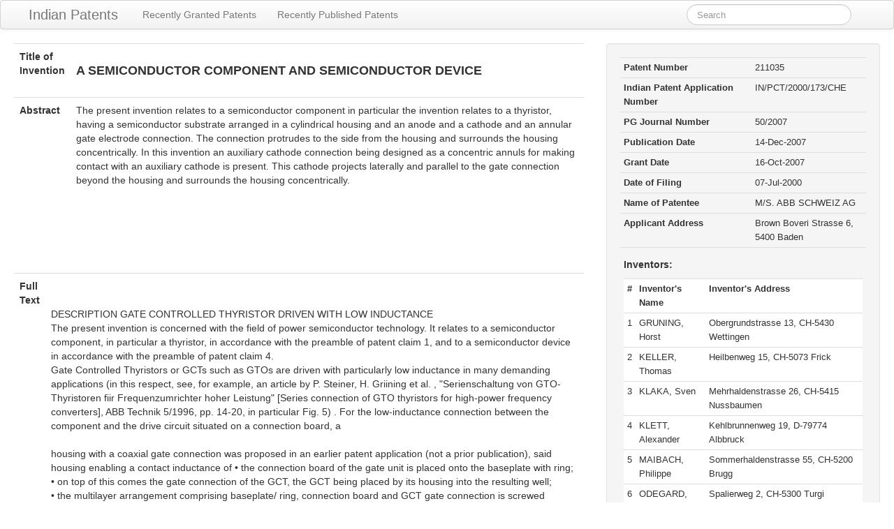

--- FILE ---
content_type: text/html; charset=utf-8
request_url: https://allindianpatents.com/patents/211035-a-semiconductor-component-and-semiconductor-device
body_size: 12308
content:
<!DOCTYPE html>
<html lang="en">
  
<!-- Mirrored from www.allindianpatents.com/patents/211035-a-semiconductor-component-and-semiconductor-device by HTTrack Website Copier/3.x [XR&CO'2014], Fri, 05 Apr 2024 01:48:05 GMT -->
<!-- Added by HTTrack --><meta http-equiv="content-type" content="text/html;charset=utf-8" /><!-- /Added by HTTrack -->
<head>
    <meta charset="utf-8">
    <meta http-equiv="X-UA-Compatible" content="IE=Edge,chrome=1">
    <meta name="viewport" content="width=device-width, initial-scale=1.0">
    <title>Indian Patents. 211035:A SEMICONDUCTOR COMPONENT AND SEMICONDUCTOR DEVICE</title>
    <meta content="authenticity_token" name="csrf-param" />
<meta content="cYcP52B8zyTWKbLwby2YPh9z/gvY/RLjWOwY4YXkiXg=" name="csrf-token" />

    <!-- Le HTML5 shim, for IE6-8 support of HTML elements -->
    <!--[if lt IE 9]>
      <script src="//cdnjs.cloudflare.com/ajax/libs/html5shiv/3.6.1/html5shiv.js" type="text/javascript"></script>
    <![endif]-->

    <link href="../assets/application-e80cf34975c5b1730c80b2f7170e7d26.css" media="all" rel="stylesheet" type="text/css" />

  </head>
  <body>

    <div class="navbar navbar-fluid-top">
      <div class="navbar-inner">
        <div class="container-fluid">
          <a class="btn btn-navbar" data-target=".nav-collapse" data-toggle="collapse">
            <span class="icon-bar"></span>
            <span class="icon-bar"></span>
            <span class="icon-bar"></span>
          </a>
          <a class="brand" href="../index.html">Indian Patents</a>
          <div class="container-fluid nav-collapse">
            <ul class="nav">
              <li><a href="../recently-granted.html">Recently Granted Patents</a></li>
              <li><a href="../recently-published.html">Recently Published Patents</a></li>
            </ul>
            <form id="gform" class="navbar-search pull-right" action="https://www.google.com/search" method="get" target="_blank" onsubmit="document.getElementById('gform').q.value='site:http://www.allindianpatents.com '+document.getElementById('gform').q.value">
                <input type="text" name="q" id="q" class="search-query" placeholder="Search" onclick="this.value=''" autocomplete="off">
            </form>
          </div><!--/.nav-collapse -->
        </div>
      </div>
    </div>

    <div class="container-fluid">
      <div class="row-fluid">
        <div class="span12">

          <style>
          .allindianpatents-top { width: 320px; height: 50px; }
          @media(min-width: 500px) { .allindianpatents-top { width: 468px; height: 60px; } }
          @media(min-width: 800px) { .allindianpatents-top { width: 728px; height: 90px; } }
          </style>
          <center>
          </center>
          
          <div class="row-fluid">
	<div class="span8">

		<table class="table">
			<tr>
				<th>Title of Invention</th>
				<td><h1 style="font-size:large;">A SEMICONDUCTOR COMPONENT AND SEMICONDUCTOR DEVICE</h1></td>
			</tr>
			<tr>
				<th>Abstract</th>
				<td>The present invention relates to a semiconductor component in particular the invention relates to a thyristor, having a semiconductor substrate arranged in a cylindrical housing and an anode and a cathode and an annular gate electrode connection. The connection protrudes to the side from the housing and surrounds the housing concentrically. In this invention an auxiliary cathode connection being designed as a concentric annuls for making contact with an auxiliary cathode is present. This cathode projects laterally and parallel to the gate connection beyond the housing and surrounds the housing concentrically.</td>
			</tr>
		</table>

					<style>
					.allindianpatents-post-abstract { width: 320px; height: 50px; }
					@media(min-width: 880px) { .allindianpatents-post-abstract { width: 468px; height: 60px; } }
					@media(min-width: 1267px) { .allindianpatents-post-abstract { width: 728px; height: 90px; } }
					</style>
					<center>
					<script async src="https://pagead2.googlesyndication.com/pagead/js/adsbygoogle.js"></script>
					<!-- AllIndianPatents-post-abstract -->
					<ins class="adsbygoogle allindianpatents-post-abstract"
					     style="display:inline-block"
					     data-ad-client="ca-pub-7914358224572760"
					     data-ad-slot="9152759240"></ins>
					<script>
					(adsbygoogle = window.adsbygoogle || []).push({});
					</script>					
					</center>

		<table class="table">
			<tr>
				<th>Full Text</th>
				<td> <br><br>
DESCRIPTION GATE CONTROLLED THYRISTOR DRIVEN WITH LOW INDUCTANCE<br>
The present invention is concerned with the field of power semiconductor technology. It relates to a semiconductor component, in particular a thyristor, in accordance with the preamble of patent claim 1, and to a semiconductor device in accordance with the preamble of patent claim 4.<br>
Gate Controlled Thyristors or GCTs such as GTOs are driven with particularly low inductance in many demanding  applications  (in  this  respect,  see,  for example, an article by P. Steiner, H. Griining et al. , "Serienschaltung     von     GTO-Thyristoren      fiir Frequenzumrichter hoher Leistung" [Series connection of GTO thyristors for high-power frequency converters], ABB Technik 5/1996, pp. 14-20, in particular Fig. 5) . For the low-inductance connection between the component and the drive circuit situated on a connection board, a<br><br>
housing with a coaxial gate connection was proposed in an earlier patent application (not a prior publication), said housing enabling a contact inductance of 
•	the connection board of the gate unit is placed onto the baseplate with ring;<br>
•	on top of this comes the gate connection of the GCT, the GCT being placed by its housing into the resulting well;<br>
•	the multilayer arrangement comprising baseplate/ ring, connection board and GCT gate connection is screwed together at various points using screws. The connections from board to gate and cathode of the GCT are thus produced.<br>
Another, improved embodiment avoids the costly arrangement of large-area, close-tolerance and nickel-plated baseplate and ring by replacing both of them by a deep-drawn well. Production can be significantly simplified as a result.<br>
However, both variants are affected by a thermal disadvantage: the plate of the cathode well lies between the cathode flange and the heat sink and thus forms a second, further junction for the heat which emanates from the GCT and must be dissipated. That leads to a significant (&gt; 5%) reduction in the overall system performance, particularly in systems in which efficient cooling is a matter of importance.<br><br>
Furthermore, WO 97/21248 discloses a GTO having a semiconductor substrate arranged in a housing, an anode, a cathode, a gate connection and an auxiliary cathode connection. In this case, the auxiliary cathode connection is designed as a tube whose inner cavity forms a lead for the gate connection.<br>
DE-A-42,27,063 demonstrates a GTO with a gate electrode flange which protrudes from a housing. The GTO is connected to a gate unit via a strip conductor which is connected to the gate electrode flange on one side and with which contact is made by a cathode plunger on the other side.<br><br>
The obj ect of the invention, therefore, is to provide a semiconductor component and a semiconductor device of the type mentioned at the beginning which do not have the disadvantages described and are distinguished by greatly improved heat transfer in particular together with a simple structure and easy mounting on the cathode side.<br>
The obj ect is achieved by means of a semiconductor component, in particular a thyristor, having the features of patent claim 1 and by means of a semiconductor device having the features of patent claim 4.<br>
The invention 's semiconductor element and the semiconductor device, comprising gate unit and semiconductor component, enable a low-inductance connection between gate unit and insulation housing of the semiconductor component. A well for making contact with the cathode is no longer necessary since an auxiliary cathode is arranged directly on the housing. This is achieved by virtue of the fact that, in the semiconductor component, both gate connection and an auxiliary cathode connection comprise a respective flange protruding from the insulation housing, which enclose a printed circuit board or connection board of the gate unit when the semiconductor component  is<br><br>
mounted. The gate connection and the auxiliary cathode connection thus form a pair of rings which preferably lie parallel one above the other and between which the connection board reaches the housing of the thyristor when the thyristor is mounted. This makes it possible to realize low-inductance, annular connections in the form of protruding flanges between gate and/or cathode and the connection board; The cathode itself remains uninfluenced thereby and can be brought into direct contact with the heat sink without any thermal impairment.<br>
The mounting can be simplified by special shaping of the printed circuit and/or the semiconductor component. In a first embodiment, the printed circuit board is provided with a concave incision which can be pushed into the gap formed by the two flanges. In further embodiments, in order that the thyristor can receive the connection board between auxiliary cathode connection and gate connection in the course of mounting without any difficulty and without any intervention in the connection configuration, specific mounting means are provided on a mounting opening in the printed circuit board and on the connections of the thyristor.<br>
A first preferred embodiment of the invention is distinguished by the fact that the means are designed in such a way that the thyristor can be inserted into the mounting opening with the housing axis oriented perpendicular to the connection board and can be brought into the connection position by rotation about the housing axis. In this embodiment, the mounting operation is particularly simple while the mounting means have to be configured in a comparatively complicated manner. Preferably, the auxiliary cathode connection and/or the gate connection are/is subdivided into a plurality of segments, which are arranged such that they are distributed over the circumference and are separated from one another by first cutouts, and<br><br>
the mounting opening comprises second cutouts in segment form, which are arranged such that they are distributed over the inner circumference and their number and dimensions correspond to those of the segments. In the course of mounting, the segments of the thyristor are inserted through the second cutouts, until the connection board lies between the connections, and the. thyristor is then rotated until the segments are located above and/or below the regions between the second cutouts and can be connected there to the connection board.<br>
A second preferred embodiment of the invention is characterized by the fact that the means are designed in such a way that the thyristor can be screwed into the mounting opening with the housing axis oriented in an inclined manner with respect to the connection board. In this embodiment, the mounting means are designed in a particularly simple manner while the mounting operation itself requires somewhat greater adroitness. Preferably, the auxiliary cathode connection and/or the gate connection have/has at least one first cutout in segment or slot form on its circumference, and the mounting opening has at least one second cutout in segment or slot form on its inner circumference.<br>
When a cutout in segment or slot form is used, it is advantageous that the connection board has merely a small interruption. This optimizes the gate current gradient.<br>
The mounting means (segments and cutouts) may be present on the auxiliary cathode connection alone, on the gate connection alone, or on both connections. In the first case, the thyristor must be inserted (from above) with the cathode side first into the mounting opening. In the second case, the thyristor must be inserted (from below) with the anode side first into the mounting opening. In the third and last case, the<br><br>
insertion can be effected optionally from either of the two sides.<br>
In general, such semiconductor devices comprising a respective gate unit with a semiconductor component arranged therein are inserted in a manner stacked one above the other. In the case of the semiconductor device according to the invention, it is advantageous that if a semiconductor component exhibits a defect, the entire stack does not have to be taken apart in order to exchange the defective element. Further embodiments emerge from the dependent claims.<br>
The  invention will be explained in greater detail below with reference to exemplary embodiments in conjunction with the drawing, in which: Fig. 1  shows   a   perspective   illustration   of   a<br>
semiconductor device according to the invention<br>
with a built-in semiconductor component; Fig. 2a shows a semiconductor component in perspective<br>
view   in  accordance  with  one   exemplary<br>
embodiment of the invention (the mounting means<br>
not being illustrated); Fig. 2b shows  the  thyristor  from Figure 2a  in side<br>
view,  said thyristor being inserted in the<br>
connection board; Fig. 2c shows a side view of a second embodiment of the<br>
semiconductor  component  according  to  the<br>
invention; Fig. 3a shows a cross section through the semiconductor<br>
component according to Figure 2c; Fig. 3b shows  a  partial  section  through  a  third<br>
embodiment; Fig. 4  shows a gate unit according to the invention; Fig. 5  shows an enlarged partial view of a mounted<br>
semiconductor component in accordance with the<br>
second embodiment; Fig. 6  shows an enlarged partial view of a fourth<br>
embodiment of a semiconductor component.<br><br>
Fig. 7a shows the plan view from above of a fifth preferred exemplary embodiment of a thyristor according to the invention with mounting means in the form of segmented connections;<br>
Fig. 7b shows the mounting means which match the thyristor according to Fig, 7a, in the form of segment-like cutouts on the connection board;<br>
Fig. 7c shows the plan view from above of the thyristor according to Fig. 7a following insertion in the axial direction into the connection board;<br>
Fig. 7d shows the configuration according to Fig. 7c following rotation of the thyristor in the mounting opening;<br>
Fig. 8a shows the plan view from above of a sixth preferred exemplary embodiment of a thyristor according to the invention with mounting means in the form of a segment-like cutout in the connections;<br>
Fig. 8b shows the mounting means which match the thyristor according to Fig. 8a, in the form of a segment-like cutout on the connection board;<br>
Fig, 8c shows the plan view from below of the thyristor according to Fig. 8a before the cathode connection ring is threaded into the cutout on the connection board; and<br>
Fig. 8d shows the plan view from below of the thyristor according to Fig. 8a after the cathode connection ring has been threaded into the cutout on the connection board;<br>
Fig. 9a shows the plan view from above of a seventh preferred exemplary embodiment of a thyristor according to the invention with mounting means in the form of a slot in the auxiliary cathode connect ion; and<br>
Fig. 9b shows the mounting means which match the thyristor according to Fig. 9a in the form of a slot on the connection board.<br><br>
Figure 1 illustrates a semiconductor device HT according to the invention. The semiconductor device HT comprises a gate unit GE, with a printed circuit board, also called connection board 1, and electrical devices 2 arranged thereon, and also a high-power semiconductor component 3 held in the connection board 1. The connection board 1 is generally of multilayer construction. At least a portion of the electrical devices 2 serves for controlling the gate and comprises capacitors, for example.<br>
Fig. 2a represents a perspective view of a semiconductor component in the form of a thryistor in accordance with one exemplary embodiment of the invention. The gate controlled thryistor 33 comprises an Si-based semiconductor substrate 31 (visible in Figure 3a) on which a multiplicity of individual elements are arranged next to one another in a known manner.<br>
The semiconductor substrate 31 is preferably embedded between two molybdenum disks 32. The semiconductor substrate 31 is accommodated in a hermetically sealed insulating housing 30. In the example, the housing 3 0 is rotationally symmetrical about a housing axis 39. It comprises a cylindrical side part which is usually produced from a ceramic and has an undulating profile (shown in Fig. 2c) in order to lengthen the creepage path. Arranged on the ends of the housing 3 0 are - as can also be discerned from the side view in Fig. 2b - a circular, large-area anode 33 (upper end) and a corresponding cathode 34 (lower end) via which the thyristor 33 is electrically and thermally coupled to adjacent cooling boxes in an installation stack which is subject to axial pressure.<br>
In a plane between the anode 33 and the cathode 34, an annular gate connection 35 concentrically surrounding the housing 3 0 projects laterally from the housing 30, which gate connection forms a gate electrode flange protruding radially from the housing<br><br>
3 0. Preferably, the gate electrode flange at least approximately forms a solid circle, in which case it has first screw holes 35 ' distributed over its circumference.<br>
An auxiliary cathode connection 36, which is designed as a concentric annulus which projects laterally and beyond the housing 3 0 and surrounds the cathode 34, lies parallel to the gate connection 35 in a plane below the gate connection 35, which auxiliary cathode connection forms an auxiliary cathode flange. The auxiliary cathode flange has a plurality of second screw holes 36' aligned with the first screw holes 35' of the gate electrode flange.<br>
The gate connection 35 and auxiliary cathode connection 36 each comprise a metal ring, which are preferably hard-soldered. Outside the housing 30, the connections run at least approximately parallel to one another, at least that part of one and/or the other connection 35, 36 which projects beyond the housing 30 being constructed in a planar manner. The two connections 35, 36 preferably have the same external radius.<br>
Figure 3b illustrates a third embodiment. In this case, the connections running outside the housing 3 0 do not run immediately in a planar manner with respect to one another, but have offsets and/or indentations.<br>
In the embodiments illustrated in Figures 2c and 3b, the two connections 35, 36 have at least approximately the same thickness. In this case, said thickness is chosen in such a way that the electrical resistance of a conductor loop around the housing 3 0 is significantly less than the total resistance of the gate circuit. Typical values for the thickness of a flange are 0.3 - 0.5 mm.<br>
The distance between the gate connection 35 and the auxiliary cathode connection 36 is relatively small. It is chosen in such a way that the inductance of a<br><br>
conductor loop around the housing 30 is significantly less than the total inductance of the gate circuit. Typical values are 1 - 2.5 mm, preferably at least approximately 1.8 mm. However, this distance does not depend only on the desired electrical properties, but also on the thickness of the connection board 1 of the associated gate unit GE, as is explained below.<br>
As can be seen from Figures 1 and 2b, for low-inductance driving, the thyristor 33 is connected in a specific manner to a drive circuit accommodated on the connection board 1. This is done by the thyristor 33 being inserted into a circular mounting opening 10 provided in the connection board 1. The internal diameter of the mounting opening 10 is distinctly less than the external diameter of gate connection 35 and auxiliary cathode connection 36. As a result, both connections 35, 3 6 overlap the connection board 1 at the edge of the mounting opening and can be connected over their entire circumference directly and with low inductance to the connection board 1 and/or the conductor tracks present on both sides of the connection board 1.<br>
The distance between the gate connection 35 and the auxiliary cathode connection 3 6 is chosen such that - as shown in Fig. 2b - there is space between both for the thickness of the connection board 1. Since the auxiliary cathode connection 3 6 annularly surrounds the cathode 34, the cooling box bears directly against the cathode when the thyristor 3 is installed in the stack, thereby obviating the problems that arise when a cathode well is used in the prior art. On the other hand, the connection board 1 must, however, be brought in some way between the two connections 35 and 36, in order that the top side of the board can be brought directly into contact with the gate connection 35 and the underside of the board can be brought directly into contact with the auxiliary cathode connection 36.<br><br>
Figure 4 illustrates a first variant for fixing the semiconductor component to the connection board 1 of the gate unit GE. In order to accommodate the thyristor 3 according to the invention, the connection board 1 has an opening formed by a concave, preferably semicircular, incision 10' in the connection board 1. Present along this incision 10' on a first surface, there is a first semicircular metallized contact area 11 for making electrical contact with the gate electrode flange 35. A second semicircular metallized contact area 12 is fitted on an opposite second surface, and serves for making contact with the auxiliary cathode flange 36. At least in the region of these contact areas 11, 12, the connection board 1 including the contact areas 11, 12 has a thickness which corresponds at least approximately to the distance between the gate connection 35 and the auxiliary cathode connection 3 6. Fixing holes 13 penetrate through the two contact areas 11, 12, said holes being arranged at the same distance as the screw holes 35', 36' of the two connections 35, 36.<br>
During the mounting of the thyristor 3 into or onto the gate unit GE, the thyristor 3 is placed onto the connection board 1 by the incision 10 of the connection board 1 being pushed between the flange of the gate connection 3 5 and the flange of the auxiliary cathode connection 36. By means of electrically insulated fixing screws 4, which penetrate through the screw holes 35' , 36' and the fixing holes 13, the emplaced semiconductor component 3 is subsequently fixed on the connection board 1, as is illustrated in Figure 5.<br>
A termination plate 1' is advantageously present, as illustrated in Figure 4; it forms the mating piece for the connection board 1 described above and, after the emplacement of the thyristor 3, is joined to the incision end face of the connection board 1.  In this case,  the termination plate 1'  is also<br><br>
pushed between the two flanges 35, 3 6 and fixed by means of fixing screws. Termination plate 1' and connection board 1 consequently form a round opening in which the semiconductor component 3 is held. Preferably, the termination plate 1* likewise has contact areas for making contact with the gate and auxiliary cathode connections 35, 36, in order to reduce the total inductance and to increase the turn-off capacity. The piece which is cut off during the fabrication of the incision 10 of the connection board 1 is preferably used as the termination plate 1'.<br>
In principle, however, a termination plate 1' of this type is not necessary. If said termination plate 1* is dispensed with, it is advantageous for the flanges 35, 36 to be deep-drawn in their free region, as is illustrated in Figure 6. This reduces the distance between the connections and hence the total inductance.<br>
In order not to disturb the low-inductance path through the multiple layers of the board around the thyristor 3, additional mounting means are proposed in preferred embodiments of the invention. A first preferred exemplary embodiment of these mounting means is shown in Figs. 7a-d, where Figs. 7a and 7b show the mounting means per se and Figs. 7c and 7d show their use and effect. In the case of the first exemplary embodiment, according to Fig. 7a, the auxiliary cathode connection 36 and/or the gate connection 35 are/is subdivided into a plurality of segments 37, which are arranged such that they are distributed over the circumference and are separated from one another by first cutouts 38. Furthermore, according to Fig. 7b, the mounting opening 10 comprises second cutouts 14 in segment form, which are arranged such that they are distributed over the inner circumference and their number and dimensions correspond to those of the segments 37 of the connections 35, 36.<br><br>
According to Fig. 7c, the thyristor 3 can then be placed into the mounting opening 10 with the housing axis 3 9 oriented perpendicular to the connection board 1, the segments 37 in each case being pushed through the corresponding cutouts 14 in the connection board 1. The thyristor 3 can then be brought to its final connection position by subsequent rotation about the housing axis 39 (arrow in Fig. 7c) , the segments 37 being located below and/or above the regions between the cutouts 14 of the connection board 1. At least one screw hole 35' , 36' and/or a fixing hole 13 is in each case provided in the individual segments 3 7 and in the regions lying between the cutouts 14 of the connection board 1, said screw holes serving to screw the gate connection 35 and/or the auxiliary cathode connection 36 to the connection board 1, which lie above one another in the connection position.<br>
The connections 35 and 36 can be segmented in different ways: if only the auxiliary cathode connection 3 6 is segmented, the thyristor 3 must be inserted from above through the mounting opening 10. If only the gate connection 35 is segmented, the thyristor 3 must be inserted from below into the mounting opening 10. If, on the other hand, both connections 35 and 36 are segmented, the thyristor 3 can be pushed through optionally from above or from below. Preferably, the segments 37 and the first cutouts 3 8 have essentially the same dimensions. As a result of this, the connection area between connection board 1 and the segments 37 is maximized and the inductance is minimized. The number of segments 3 7 that is chosen may differ. It is 16 in the exemplary embodiment shown. In this case (Figs. 7c, 7d) the thyristor 3 must be rotated through 360°/32 or 11.25° about the housing axis 39 in order to move from the insertion position (Fig. 7c) into the connection position (Fig. 7d) . The distribution of the segments 37 over the circumference should be uniform for reasons of inductance, but may<br><br>
also be chosen to be nonuniform in special cases (for space reasons or the like).<br>
In the exemplary embodiment of Figs.  7a-7d,<br>
with alternating cutouts 3 8 and segments 37 of equal size on the connections 35,  36,  only half of the original  ring  area  is  available  for  the  actual connection  to  the board 1.  A significantly larger connection area can be achieved if the mounting means are designed in accordance with the second exemplary embodiment,  which is shown in Figs.  8a-8d.  In this case, the auxiliary  cathode connection 36 and/or the gate  connection  3S  are/is  interrupted  on  its circumference by only one first cutout 38 in segment form (Fig. Ba) . The mounting opening 10 likewise has only one second cutout 14 in segment form on its inner circumference  (Fig.  8b) .      The  thyristor  3  is  now inserted into the mounting opening 10 in the manner shown in Fig. 8c (plan view from below; the thyristor 3 is now inserted from above into the mounting opening 10) in such a way that the beginning of the auxiliary cathode connection 36 at the edge of the cutout 3 8 is located in the cutout 14. The thyristor 3 is then tilted with the housing axis 39, with the result that the beginning of the auxiliary cathode connection 36 can be pushed through the  cutoun  14  to a point underneath  the  connection  board  1.  After  this "threading in" or interconnection, the thyristor 3 can be screwed into the mounting opening 10 like a screw, with housing axis 39 inclined (Fig, 8d),   in which case, with increasing rotation, an increasing length of the auxiliary cathode connection 36 reaches the underside of the board and it is situated completely underneath said board when the rotation has almost completed 360°.<br>
In this case, too, a plurality of mutually matching screw holes 35', 13 are provided on the auxiliary cathode connection 36 and on the gate connection 3 5 as well as around the mounting opening 10, in a manner distributed on the circumference, said<br><br>
screw holes serving to screw the gate connection 35 and/or the auxiliary cathode connection 36 to the connection board 1. In this case, too, the cutout 3 8 may be present optionally on the auxiliary cathode connection 36, on the gate connection 35 or on both connections.<br>
Figures 9a and 9b illustrate a further embodiment, allowing a large connection area. Instead of cutouts in segment form, narrow slots 38' , 14' are now present. In the case of the thyristor 3, it suffices were a slot 38' to be present merely in one flange, in this case in the auxiliary cathode connection. The connection board 1 likewise has a slot 14 ' , which extends as far as the board edge* The mounting takes place as in the case of the variant described with reference to Figure 8a-8d. In this embodiment, however, it is advantageous that the mounting opening 10 and also the connections 35, 36 form an almost intact circle, so that the gate current gradient is maximized.<br>
In all three exemplary embodiments shown, the gate connection 35 of the thyristor 3 is located directly on the connection board 1 and the auxiliary cathode connection 36 is located directly underneath the board. It goes without saying, however, that the opposite positioning (auxiliary cathode connection 36 at the top, gate connection 35 at the bottom) is also possible and actually advantageous for specific mounting situations. Furthermore, instead of IS screw holes 35', 13, it is also possible to choose any other number. However, 12 to IS screws produce particularly good contact, as is required in the case of a high-current GCT (for example with 5-6 kA disconnection capacity in a housing 3 0 having a diameter of 112 0 mm).<br>
Overall, the invention affords a GCT driven with low inductance which is distinguished by a simple structure and simple mounting, is particularly suitable for high currents and powers, and enables undisrupted<br><br>
thermal coupling of the component in conjunction with an unchanged, low connection inductance-<br><br>
LIST OF DESIGNATIONS<br>
HT	Semiconductor device<br>
GE	Gate unit<br>
1	Connection board<br>
10	Mounting opening<br>
10	'	Concave incision<br>
11	First semicircular contact area<br>
12	Second semicircular contact area<br>
13	Fixing holes<br>
14	Second cutout in segment form<br>
14'	Slot<br>
1'	Termination plate<br>
2	Electrical devices<br>
3	Gate controlled thryistor (GCT)<br>
3 0	Housing<br>
31	Semiconductor substrate<br>
32	Molybdenum disk<br>
3 3	Anode<br>
34	Cathode<br>
35	Gate connection<br>
35	'	Screw hole<br>
36	Auxiliary cathode connection<br>
36 '	Screw hole<br>
3 7	Segment<br>
38	First cutout in segment form<br>
38'	Slot<br>
3	9	Housing axis<br>
	Fixing screws<br><br><br><br><br>
1.	A semiconductor component  (3) ,  in particular a<br>
thyristor, having a semiconductor substrate (31)<br>
arranged in a housing (30) , an anode (33) and a<br>
cathode (34) and an annular gate electrode flange<br>
(35), which protrudes from the housing (30),<br>
characterized<br>
in that an annular auxiliary cathode flange (36) for making contact with an auxiliary cathode is present, which protrudes from the housing (30).<br>
2.	The semiconductor component as claimed in claim 1, characterized in that the auxiliary cathode flange (36) and the gate electrode f lange (35) run at least approximately equidistantly with respect to one another.<br>
3.	The semiconductor component as claimed in claim 1, characterized in that the gate electrode flange (35) and the auxiliary cathode flange (36) have at least approximately the same external radius.<br>
4.	A semiconductor device having a semiconductor component (3), in particular a thyristor, and a connection board (1), the semiconductor component (3) having an essentially cylindrical housing (30), which housing (30), for the electrical connection of the semiconductor component (3) , comprises an anode (33) on one end, a cathode (34) on the other end and, in a plane between anode (33) and cathode (34), an annular gate connection (35) , which projects laterally from the housing (3 0) and concentrically surrounds the housing (30) , which semiconductor component (3) , for low-inductance connection to a drive circuit accommodated on the connection board (1), is<br><br>
arranged in a mounting opening (10) in the connection board (1) , in such a way that the gate connection (35) is located parallel to the connection board (1) on one side of the connection board (1) and pro j ect s beyond the edge of the mounting opening (10) and is connected there to said one side of the connection board (1) , and that the cathode (34) is located on the other side of the connection board (1) and is connected to said other side of the connection board via a connection, characterized in that the semiconductor component (3) has an auxiliary cathode connection (36), which forms the connection for the cathode to the connection board, the auxiliary cathode connection (36) being designed as a concentric annulus which projects laterally and parallel to the gate connection (35) beyond the hous ing (30) and proj ects beyond the edge of the mounting opening (10).<br>
The semiconductor device as claimed in claim 4, characterized in that the mounting opening (10) is formed by a concave, semicircular incision in the connection board (1).<br>
The semiconductor device as claimed in claim 4, characterized in that means (37, 38, 38; 38, 38) are present on the mounting opening (10) and on the auxiliary cathode connection (36) and/or on the gate connection (35), which means enable the semiconductor component (3) to be inserted into the mounting opening (10) without any alteration to the semiconductor component and/or the connection board (1).<br>
The semiconductor device as claimed in claim 6, characterized in that the means (37, 38, 38) are<br><br>
to the connection board (1) and can be brought into the connection position by rotation about the housing axis (3 9).<br>
The semiconductor device as claimed in claim 7, characterized in that the auxiliary cathode connection (36) and/or the gate connection (35) are/is subdivided into a plurality of segments (37) , which are arranged such that they are distributed over the circumference and are separated from one another by first cutouts (38) , and in that the mounting opening (10) comprises second cutouts (38) in segment form, which are arranged such that they are distributed over the inner circumference and the number and dimensions of which correspond to those of the segments (37).<br>
The semiconductor device as claimed in claim 8, characterized in that the segments (37) and the first cutouts (38) have essentially the same dimensions.<br>
The semiconductor device as claimed in	claim 6,<br>
characterized in that the means (38,	38) are<br>
designed in such a way that the semiconductor<br>
component  (3)  can be screwed into the	mounting<br>
opening (10) with the housing axis (39)	oriented<br>
in an inclined manner with respect	to the<br>
connection board (1) .<br>
The semiconductor device as claimed in claim 10, characterized in that the auxiliary cathode connection (36) and/or the gate connection (35) has at least one first cutout (38) in segment form on its circumference, and in that the mounting opening (10) has at least one second cutout (38) in segment form on its inner circumference.<br><br>
designed in such	a way that the semiconductor<br>
component (3) can	be inserted into the mounting<br>
opening (10) with	the housing axis (39) oriented<br>
perpendicular<br><br>
12- The semiconductor device as claimed in claim 10, characterized in that the auxiliary cathode connection (36) and/or the gate connection (35) has a first cutout (38) in slot form on its circumference, and in that the mounting opening (10) has a second cutout (38) in slot form, which extends as far as a board edge.<br><br></td>
			</tr>
		</table>	
		<br>
		<h3>Documents:</h3>
				<p><a href="http://ipindiaonline.gov.in/patentsearch/GrantedSearch/pdfviewer.aspx?AppNo=aW4tcGN0LTIwMDAtMTczLWNoZS1hYnN0cmFjdC5wZGY=" target="_blank" style="word-wrap:break-word;">in-pct-2000-173-che-abstract.pdf</a></p>
				<p><a href="http://ipindiaonline.gov.in/patentsearch/GrantedSearch/pdfviewer.aspx?AppNo=aW4tcGN0LTIwMDAtMTczLWNoZS1hc3NpZ25tZW50LnBkZg==" target="_blank" style="word-wrap:break-word;">in-pct-2000-173-che-assignment.pdf</a></p>
				<p><a href="http://ipindiaonline.gov.in/patentsearch/GrantedSearch/pdfviewer.aspx?AppNo=aW4tcGN0LTIwMDAtMTczLWNoZS1jbGFpbXMgZmlsZWQucGRm" target="_blank" style="word-wrap:break-word;">in-pct-2000-173-che-claims filed.pdf</a></p>
				<p><a href="http://ipindiaonline.gov.in/patentsearch/GrantedSearch/pdfviewer.aspx?AppNo=aW4tcGN0LTIwMDAtMTczLWNoZS1jbGFpbXMgZ3JhbmQucGRm" target="_blank" style="word-wrap:break-word;">in-pct-2000-173-che-claims grand.pdf</a></p>
				<p><a href="http://ipindiaonline.gov.in/patentsearch/GrantedSearch/pdfviewer.aspx?AppNo=aW4tcGN0LTIwMDAtMTczLWNoZS1jb3JyZXNwb25kZW5jZSBvdGhlcnMucGRm" target="_blank" style="word-wrap:break-word;">in-pct-2000-173-che-correspondence others.pdf</a></p>
				<p><a href="http://ipindiaonline.gov.in/patentsearch/GrantedSearch/pdfviewer.aspx?AppNo=aW4tcGN0LTIwMDAtMTczLWNoZS1jb3JyZXNwb25kZW5jZSBwby5wZGY=" target="_blank" style="word-wrap:break-word;">in-pct-2000-173-che-correspondence po.pdf</a></p>
				<p><a href="http://ipindiaonline.gov.in/patentsearch/GrantedSearch/pdfviewer.aspx?AppNo=aW4tcGN0LTIwMDAtMTczLWNoZS1kZXNjcmlwdGlvbiBjb21wbGV0ZSBmaWxlZC5wZGY=" target="_blank" style="word-wrap:break-word;">in-pct-2000-173-che-description complete filed.pdf</a></p>
				<p><a href="http://ipindiaonline.gov.in/patentsearch/GrantedSearch/pdfviewer.aspx?AppNo=aW4tcGN0LTIwMDAtMTczLWNoZS1kZXNjcmlwdGlvbiBjb21wbGV0ZSBncmFuZC5wZGY=" target="_blank" style="word-wrap:break-word;">in-pct-2000-173-che-description complete grand.pdf</a></p>
				<p><a href="http://ipindiaonline.gov.in/patentsearch/GrantedSearch/pdfviewer.aspx?AppNo=aW4tcGN0LTIwMDAtMTczLWNoZS1kcmF3aW5ncy5wZGY=" target="_blank" style="word-wrap:break-word;">in-pct-2000-173-che-drawings.pdf</a></p>
				<p><a href="http://ipindiaonline.gov.in/patentsearch/GrantedSearch/pdfviewer.aspx?AppNo=aW4tcGN0LTIwMDAtMTczLWNoZS1mb3JtIDEucGRm" target="_blank" style="word-wrap:break-word;">in-pct-2000-173-che-form 1.pdf</a></p>
				<p><a href="http://ipindiaonline.gov.in/patentsearch/GrantedSearch/pdfviewer.aspx?AppNo=aW4tcGN0LTIwMDAtMTczLWNoZS1mb3JtIDI2LnBkZg==" target="_blank" style="word-wrap:break-word;">in-pct-2000-173-che-form 26.pdf</a></p>
				<p><a href="http://ipindiaonline.gov.in/patentsearch/GrantedSearch/pdfviewer.aspx?AppNo=aW4tcGN0LTIwMDAtMTczLWNoZS1mb3JtIDMucGRm" target="_blank" style="word-wrap:break-word;">in-pct-2000-173-che-form 3.pdf</a></p>
				<p><a href="http://ipindiaonline.gov.in/patentsearch/GrantedSearch/pdfviewer.aspx?AppNo=aW4tcGN0LTIwMDAtMTczLWNoZS1mb3JtIDUucGRm" target="_blank" style="word-wrap:break-word;">in-pct-2000-173-che-form 5.pdf</a></p>
				<p><a href="http://ipindiaonline.gov.in/patentsearch/GrantedSearch/pdfviewer.aspx?AppNo=aW4tcGN0LTIwMDAtMTczLWNoZS1vdGhlciBkb2N1bWVudGUucGRm" target="_blank" style="word-wrap:break-word;">in-pct-2000-173-che-other documente.pdf</a></p>
				<p><a href="http://ipindiaonline.gov.in/patentsearch/GrantedSearch/pdfviewer.aspx?AppNo=aW4tcGN0LTIwMDAtMTczLWNoZS1wY3QucGRm" target="_blank" style="word-wrap:break-word;">in-pct-2000-173-che-pct.pdf</a></p>
		<br>
		<div class="pull-left">
			<a href="211034-an-electric-vehicle-frame-and-a-method-of-assembling-an-electric-vehicle.html">&laquo; Previous Patent</a>
		</div>
		<div class="pull-right">
			<a href="211036-process-and-apparatus-for-producing-carbon-blacks.html">Next Patent &raquo;</a>
		</div>			
	</div><!-- /span8 -->
	<div class="span4">
		<div class="well infobox">
			<table class="table table-condensed">
				<tr>
					<th>Patent Number</th>
					<td>211035</td>
				</tr>
				<tr>
					<th>Indian Patent Application Number</th>
					<td>IN/PCT/2000/173/CHE</td>
				</tr>
				<tr>
					<th>PG Journal Number</th>
					<td>50/2007</td>
				</tr>
				<tr>
					<th>Publication Date</th>
					<td>14-Dec-2007</td>
				</tr>
				<tr>
					<th>Grant Date</th>
					<td>16-Oct-2007</td>
				</tr>
				<tr>
					<th>Date of Filing</th>
					<td>07-Jul-2000</td>
				</tr>
				<tr>
					<th>Name of Patentee</th>
					<td>M/S. ABB SCHWEIZ AG</td>
				</tr>
				<tr>
					<th>Applicant Address</th>
					<td>Brown Boveri Strasse 6, 5400 Baden</td>
				</tr>
				<tr>
					<td colspan=2>
								<h5>Inventors:</h5>
								<table class="table">
									<tr>
										<th>#</th>
										<th>Inventor's Name</th>
										<th>Inventor's Address</th>
									</tr>

										<tr>
											<td>1</td>
											<td>GRUNING, Horst</td>
											<td>Obergrundstrasse 13, CH-5430 Wettingen</td>
										</tr>
										<tr>
											<td>2</td>
											<td>KELLER, Thomas</td>
											<td>Heilbenweg 15, CH-5073 Frick</td>
										</tr>
										<tr>
											<td>3</td>
											<td>KLAKA, Sven</td>
											<td>Mehrhaldenstrasse 26, CH-5415 Nussbaumen</td>
										</tr>
										<tr>
											<td>4</td>
											<td>KLETT, Alexander</td>
											<td>Kehlbrunnenweg 19, D-79774 Albbruck</td>
										</tr>
										<tr>
											<td>5</td>
											<td>MAIBACH, Philippe</td>
											<td>Sommerhaldenstrasse 55, CH-5200 Brugg</td>
										</tr>
										<tr>
											<td>6</td>
											<td>ODEGARD, Bjorn</td>
											<td>Spalierweg 2, CH-5300 Turgi</td>
										</tr>
										<tr>
											<td>7</td>
											<td>REES, Jochen</td>
											<td>Tannstrasse 2b, D-79761 Waldshut-Tiengen</td>
										</tr>
								</table>
					</td>
				</tr>
				<tr>
					<th>PCT International Classification Number</th>
					<td>H01L 23/051</td>
				</tr>
				<tr>
					<th>PCT International Application Number</th>
					<td>PCT/CH99/00008</td>
				</tr>
				<tr>
					<th>PCT International Filing date</th>
					<td>1999-01-08</td>
				</tr>
				<tr>
					<td colspan=2>
						<h5>PCT Conventions:</h5>
						<table class="table">
							<tr>
								<th>#</th>
								<th>PCT Application Number</th>
								<th>Date of Convention</th>
								<th>Priority Country</th>
							</tr>

								<tr>
									<td>1</td>
									<td>19800469.9</td>
									<td>1998-01-09</td>
								    <td>Germany</td>
								</tr>

						</table>
					</td>
				</tr>
			</table>
		</div><!-- /well -->
	</div><!-- /span4 -->
</div><!-- /row-fluid -->

        </div>

      </div><!--/row-->

      <footer class="footer">

        <style>
        .allindianpatents-footer { width: 320px; height: 50px; }
        @media(min-width: 500px) { .allindianpatents-footer { width: 468px; height: 60px; } }
        @media(min-width: 800px) { .allindianpatents-footer { width: 728px; height: 90px; } }
        </style>
        <center>
        </center>

        <p>&copy; All Indian Patents, 2013-2021.</p>
        <p>Patent data available in the public domain from Indian Patents Office, Department of Industrial Policy and Promotions, Ministry of Commerce and Industry, Government of India.</p>
      </footer>

    </div> <!-- /container -->

    <!-- Javascripts
    ================================================== -->
    <!-- Placed at the end of the document so the pages load faster -->
    <script src="../assets/application-95f297ff0d8d2015987f04b30593c800.js" type="text/javascript"></script>

    <!-- Start of StatCounter Code for Default Guide -->
    <script type="text/javascript">
    var sc_project=8902313; 
    var sc_invisible=1; 
    var sc_security="3c1f8147"; 
    var scJsHost = (("https:" == document.location.protocol) ?
    "https://secure." : "http://www.");
    document.write("<sc"+"ript type='text/javascript' src='" +
    scJsHost+
    "statcounter.com/counter/counter.js'></"+"script>");
    </script>
    <noscript><div class="statcounter"><a title="web stats"
    href="http://statcounter.com/free-web-stats/"
    target="_blank"><img class="statcounter"
    src="http://c.statcounter.com/8902313/0/3c1f8147/1/"
    alt="web stats"></a></div></noscript>
    <!-- End of StatCounter Code for Default Guide -->

    <script>
      (function(i,s,o,g,r,a,m){i['GoogleAnalyticsObject']=r;i[r]=i[r]||function(){
      (i[r].q=i[r].q||[]).push(arguments)},i[r].l=1*new Date();a=s.createElement(o),
      m=s.getElementsByTagName(o)[0];a.async=1;a.src=g;m.parentNode.insertBefore(a,m)
      })(window,document,'script','http://www.google-analytics.com/analytics.js','ga');

      ga('create', 'UA-244143-31', 'allindianpatents.com');
      ga('send', 'pageview');

    </script>

  <script defer src="https://static.cloudflareinsights.com/beacon.min.js/vcd15cbe7772f49c399c6a5babf22c1241717689176015" integrity="sha512-ZpsOmlRQV6y907TI0dKBHq9Md29nnaEIPlkf84rnaERnq6zvWvPUqr2ft8M1aS28oN72PdrCzSjY4U6VaAw1EQ==" data-cf-beacon='{"version":"2024.11.0","token":"312c8ec6c5b842139456157975381e32","r":1,"server_timing":{"name":{"cfCacheStatus":true,"cfEdge":true,"cfExtPri":true,"cfL4":true,"cfOrigin":true,"cfSpeedBrain":true},"location_startswith":null}}' crossorigin="anonymous"></script>
</body>

<!-- Mirrored from www.allindianpatents.com/patents/211035-a-semiconductor-component-and-semiconductor-device by HTTrack Website Copier/3.x [XR&CO'2014], Fri, 05 Apr 2024 01:48:06 GMT -->
</html>


--- FILE ---
content_type: text/html; charset=utf-8
request_url: https://www.google.com/recaptcha/api2/aframe
body_size: 267
content:
<!DOCTYPE HTML><html><head><meta http-equiv="content-type" content="text/html; charset=UTF-8"></head><body><script nonce="5qKfcBW_8yloYpBZHliIug">/** Anti-fraud and anti-abuse applications only. See google.com/recaptcha */ try{var clients={'sodar':'https://pagead2.googlesyndication.com/pagead/sodar?'};window.addEventListener("message",function(a){try{if(a.source===window.parent){var b=JSON.parse(a.data);var c=clients[b['id']];if(c){var d=document.createElement('img');d.src=c+b['params']+'&rc='+(localStorage.getItem("rc::a")?sessionStorage.getItem("rc::b"):"");window.document.body.appendChild(d);sessionStorage.setItem("rc::e",parseInt(sessionStorage.getItem("rc::e")||0)+1);localStorage.setItem("rc::h",'1768505167645');}}}catch(b){}});window.parent.postMessage("_grecaptcha_ready", "*");}catch(b){}</script></body></html>